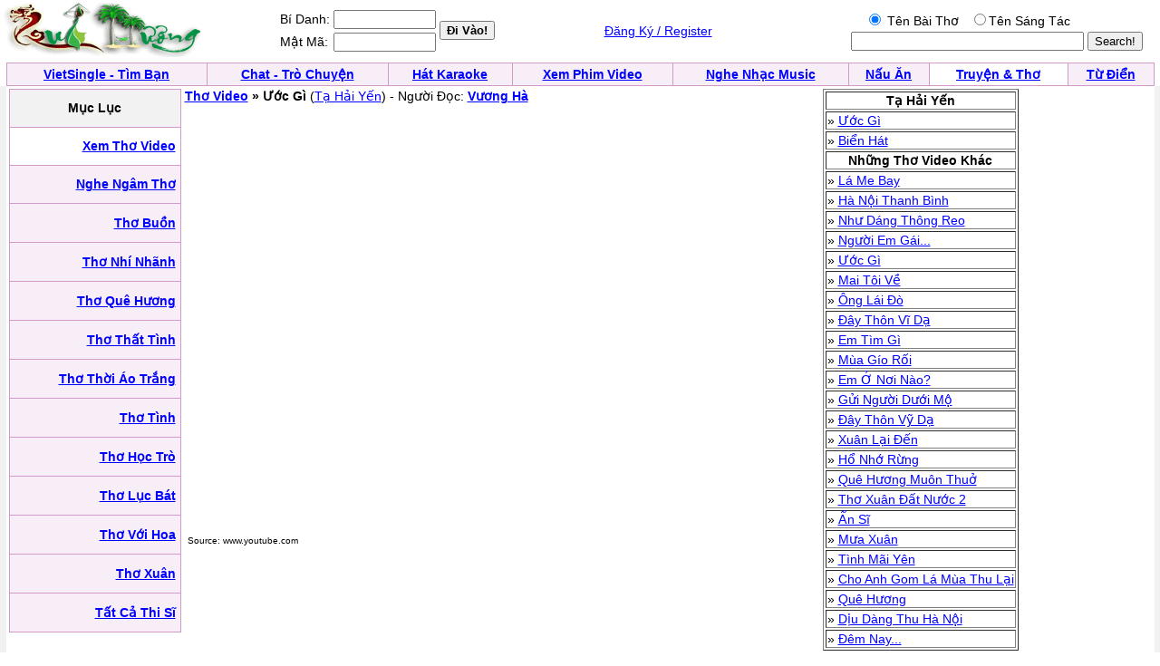

--- FILE ---
content_type: text/html; charset=UTF-8
request_url: http://vanhoc.quehuong.org/viewthomedia.php?cat=2&ID=1064
body_size: 2866
content:
<!doctype html>
<html lang="vi">
<head>
    <meta charset="utf-8">

    <title>QueHuong Video: Ước Gì - Uoc Gi / Tạ Hải Yến - Ta Hai Yen </title>

    <style type="text/css">
        BODY { FONT-SIZE: 14px; FONT-FAMILY: arial,sans-serif }
        P { FONT-SIZE: 14px; FONT-FAMILY: arial,sans-serif }
        DIV { FONT-SIZE: 14px; FONT-FAMILY: arial,sans-serif }
        SPAN { FONT-SIZE: 14px; FONT-FAMILY: arial,sans-serif }
        TH { FONT-SIZE: 14px; FONT-FAMILY: arial,sans-serif }
        TD { FONT-SIZE: 14px; FONT-FAMILY: arial,sans-serif }
        A:active { COLOR: red }
        A:hover { COLOR: #09c }
        .le { BACKGROUND-COLOR: #36c }
        .ql { COLOR: white; TEXT-DECORATION: none }
        .ql:hover { COLOR: white; TEXT-DECORATION: underline }
        .q { COLOR: #339; TEXT-DECORATION: none }
        .q:hover { COLOR: #339; TEXT-DECORATION: underline }
        .lq { FONT-SIZE: 13px }
        .qq { FONT-SIZE: 10px }
        .qt { FONT-SIZE: 15px }
        .tq { FONT-SIZE: 18px }
        .qle { FONT-SIZE: 15px; TEXT-DECORATION:bold }
        .ads:visited { COLOR: red }
        .green:visited { COLOR: green }
        .ads:link { COLOR: red }
        .field { }
    </style>
</head>

<body bgcolor="#ffffff" text="#000000" link="#0000ff" vlink="#054bbb" alink="#ff0000"
      marginheight="0" topmargin="0" marginwidth="0" leftmargin="0" style="margin:0">

<table width="99%"><tr><td align="left">
        <a href="http://www.quehuong.com/"><img src="qh.gif" border="0" alt=""></a>
      </td><td>
        <form action="login.php" method="post">
        <table>
            <tr>
                <td>Bí Danh:</td>
                <td><input class="field" type="text" size="12" name="username"></td>
                <td rowspan="2"><input type="submit" value="Đi Vào!" style="font-weight:bold;"></td>
            </tr>
            <tr>
                <td>Mật Mã:</td>
                <td><input class="field" type="password" size="12" name="userpass"></td>
            </tr>
        </table>
        </form>
      </td><td align="center"><a href="register.php">Đăng Ký / Register</a></td><td align=right>
<form action="searchthomedia.php" method="GET">
<table><tr><td align=center>
<input type=radio  name="search" value="1"  checked> Tên Bài Thơ &nbsp;
<input type=radio  name="search" value="2">Tên Sáng Tác
</td><td></td></tr><tr><td align=center>
<INPUT TYPE="TEXT" NAME="key" SIZE=30>
</td><td><INPUT TYPE="Submit" VALUE="Search!"></form></td></tr></table></table><table cellpadding="0" cellspacing="0" border="0" bgcolor="#D29AC8" width="99%" align="center"><tr><td>
        <table cellpadding="4" cellspacing="1" border="0" width="100%">
            <tr align="center" valign="bottom">
                <td bgcolor="#F7EEF7"><font face="Verdana, Arial"><b><a href="http://vietsingle.vietvui.com/newindex.php?l=1">VietSingle - Tìm Bạn</a></b></font></td>
                <td bgcolor="#F7EEF7"><font face="Verdana, Arial"><b><a href="http://www.vnchat.com/chat.html">Chat - Trò Chuyện</a></b></font></td>
                <td bgcolor="#F7EEF7"><font face="Verdana, Arial"><b><a href="http://www.vietvui.com/karaoke.html">Hát Karaoke</a></b></font></td>
                <td bgcolor="#F7EEF7"><font face="Verdana, Arial"><b><a href="http://video.quehuong.org/">Xem Phim Video</a></b></font></td>
                <td bgcolor="#F7EEF7"><font face="Verdana, Arial"><b><a href="http://music.quehuong.org/">Nghe Nhạc Music</a></b></font></td>
                <td bgcolor="#F7EEF7"><font face="Verdana, Arial"><b><a href="http://nauan.quehuong.org/">Nấu Ăn</a></b></font></td>
                <td bgcolor="#FFFFFF"><font face="Verdana, Arial"><b><a href="http://vanhoc.quehuong.org/">Truyện &amp; Thơ</a></b></font></td>
                <td bgcolor="#F7EEF7"><font face="Verdana, Arial"><b><a href="http://dict.quehuong.org/">Từ Điển</a></b></font></td>
            </tr>
        </table>
      </td></tr></table><table width=100% border=0 cellpadding=0 cellspacing=0 bgcolor="#F1F1F1" bgcolor="#F1F1F1"><tr>
<td align=center>
<table width=99%  bgcolor="#FFFFFF"><tr><td valign="top" width=170><table cellpadding="0" cellspacing="0" border="0" bgcolor="#D29AC8"  width="190" height="600"><tr><td>
<table cellpadding="5"  cellspacing="1" border="0"  width=100% height=100%>
<tr><td align=center bgcolor=F2F2F2>
<b>Mục Lục</b>
</td></tr><tr><td align=right bgcolor=FFFFFF>   <a href=thomedia.php?cat=2><b>Xem Thơ Video</b></a>  </td></tr>
<tr><td align=right bgcolor=F7EEF7>   <a href=thomedia.php?cat=1><b>Nghe Ngâm Thơ</b></a>  </td></tr><tr><td align=right bgcolor=F7EEF7>   <a href=tho.php?cat=10><b>Thơ Buồn</b></a>  </td></tr>
<tr><td align=right bgcolor=F7EEF7>   <a href=tho.php?cat=2><b>Thơ Nhí Nhãnh</b></a>  </td></tr>
<tr><td align=right bgcolor=F7EEF7>  <a href=tho.php?cat=6><b>Thơ Quê Hương</b></a>  </td></tr>
<tr><td align=right bgcolor=F7EEF7>  <a href=tho.php?cat=5><b>Thơ Thất Tình</b></a>  </td></tr>

<tr><td align=right bgcolor=F7EEF7>  <a href=tho.php?cat=1><b>Thơ Thời Áo Trắng</b></a>  </td></tr>
<tr><td align=right bgcolor=F7EEF7>  <a href=tho.php?cat=8><b>Thơ Tình</b></a> </td></tr>
<tr><td align=right bgcolor=F7EEF7>  <a href=tho.php?cat=3><b>Thơ Học Trò</b></a>  </td></tr>
<tr><td align=right bgcolor=F7EEF7>  <a href=tho.php?cat=4><b>Thơ Lục Bát</b></a>  </td></tr>
<tr><td align=right bgcolor=F7EEF7>  <a href=tho.php?cat=7><b>Thơ Với Hoa</b></a>  </td></tr>
<tr><td align=right bgcolor=F7EEF7>  <a href=tho.php?cat=9><b>Thơ Xuân</b></a>  </td></tr>
<tr><td align=right bgcolor=F7EEF7>  <a href=tmenu2.php?cat=1><b>Tất Cả Thi Sĩ</b></a>  </td></tr>
</table></td></tr></table>
</td>
<td valign=top width=700 align=left><b><a href=thomedia.php?cat=2>Thơ Video</a> &raquo; Ước Gì</b> (<a href=authortho.php?author=T%E1%BA%A1+H%E1%BA%A3i+Y%E1%BA%BFn>Tạ Hải Yến</a>) - Người Đọc: <a href=ngamtho.php?ngam=V%C6%B0%C6%A1ng+H%C3%A0><b>Vương Hà</b></a><br>
<IFRAME FRAMEBORDER=0 MARGINWIDTH=0 MARGINHEIGHT=0 SCROLLING=NO WIDTH=700 HEIGHT=467 SRC="http://www.youtube.com/embed/wkT4WSfc8pE?cc_load_policy=1&amp;showinfo=0&amp;autohide=1&amp;iv_load_policy=3&amp;rel=0&amp;showsearch=0&amp;wmode=transparent&amp;autoplay=1"  allowfullscreen="allowfullscreen" mozallowfullscreen="mozallowfullscreen" msallowfullscreen="msallowfullscreen" oallowfullscreen="oallowfullscreen" webkitallowfullscreen="webkitallowfullscreen"></IFRAME>
<table width=700><tr><td align=left><font size=-2>Source: www.youtube.com</font></td></tr></table></td><td valign=top><table border=1><tr><td align=center><b>Tạ Hải Yến</b></td></tr><tr><td> &raquo; <a href=viewthomedia.php?cat=2&ID=1064>Ước Gì</a></td></tr><tr><td> &raquo; <a href=viewthomedia.php?cat=1&ID=1066>Biển Hát</a></td></tr><tr><td align=center><b>Những Thơ Video Khác</b></td></tr><tr><td> &raquo; <a href=viewthomedia.php?cat=2&ID=1091>Lá Me Bay</a></td></tr><tr><td> &raquo; <a href=viewthomedia.php?cat=2&ID=721>Hà Nội Thanh Bình</a></td></tr><tr><td> &raquo; <a href=viewthomedia.php?cat=2&ID=88>Như Dáng Thông Reo</a></td></tr><tr><td> &raquo; <a href=viewthomedia.php?cat=2&ID=358>Người Em Gái...</a></td></tr><tr><td> &raquo; <a href=viewthomedia.php?cat=2&ID=1064>Ước Gì</a></td></tr><tr><td> &raquo; <a href=viewthomedia.php?cat=2&ID=476>Mai Tôi Về</a></td></tr><tr><td> &raquo; <a href=viewthomedia.php?cat=2&ID=529>Ông Lái Đò</a></td></tr><tr><td> &raquo; <a href=viewthomedia.php?cat=2&ID=120>Đây Thôn Vĩ Dạ</a></td></tr><tr><td> &raquo; <a href=viewthomedia.php?cat=2&ID=666>Em Tìm Gì</a></td></tr><tr><td> &raquo; <a href=viewthomedia.php?cat=2&ID=477>Mùa Gío Rối</a></td></tr><tr><td> &raquo; <a href=viewthomedia.php?cat=2&ID=468>Em Ở Nơi Nào?</a></td></tr><tr><td> &raquo; <a href=viewthomedia.php?cat=2&ID=590>Gửi Người Dưới Mộ</a></td></tr><tr><td> &raquo; <a href=viewthomedia.php?cat=2&ID=522>Đây Thôn Vỹ Dạ</a></td></tr><tr><td> &raquo; <a href=viewthomedia.php?cat=2&ID=472>Xuân Lại Đến</a></td></tr><tr><td> &raquo; <a href=viewthomedia.php?cat=2&ID=124>Hổ Nhớ Rừng</a></td></tr><tr><td> &raquo; <a href=viewthomedia.php?cat=2&ID=473>Quê Hương Muôn Thuở</a></td></tr><tr><td> &raquo; <a href=viewthomedia.php?cat=2&ID=708>Thơ Xuân Đất Nước 2</a></td></tr><tr><td> &raquo; <a href=viewthomedia.php?cat=2&ID=89>Ẩn Sĩ</a></td></tr><tr><td> &raquo; <a href=viewthomedia.php?cat=2&ID=10>Mưa Xuân</a></td></tr><tr><td> &raquo; <a href=viewthomedia.php?cat=2&ID=478>Tình Mãi Yên</a></td></tr><tr><td> &raquo; <a href=viewthomedia.php?cat=2&ID=474>Cho Anh Gom Lá Mùa Thu Lại</a></td></tr><tr><td> &raquo; <a href=viewthomedia.php?cat=2&ID=364>Quê Hương</a></td></tr><tr><td> &raquo; <a href=viewthomedia.php?cat=2&ID=714>Dịu Dàng Thu Hà Nội</a></td></tr><tr><td> &raquo; <a href=viewthomedia.php?cat=2&ID=470>Đêm Nay...</a></td></tr></table>
</td>
<td>
</td>
</tr></table>

</td>
</tr></table></form>
<p>
</td></tr></table>

</td></tr></table><script defer src="https://static.cloudflareinsights.com/beacon.min.js/vcd15cbe7772f49c399c6a5babf22c1241717689176015" integrity="sha512-ZpsOmlRQV6y907TI0dKBHq9Md29nnaEIPlkf84rnaERnq6zvWvPUqr2ft8M1aS28oN72PdrCzSjY4U6VaAw1EQ==" data-cf-beacon='{"version":"2024.11.0","token":"d2f941fdd6d5452884d1e7c465b5179b","r":1,"server_timing":{"name":{"cfCacheStatus":true,"cfEdge":true,"cfExtPri":true,"cfL4":true,"cfOrigin":true,"cfSpeedBrain":true},"location_startswith":null}}' crossorigin="anonymous"></script>
